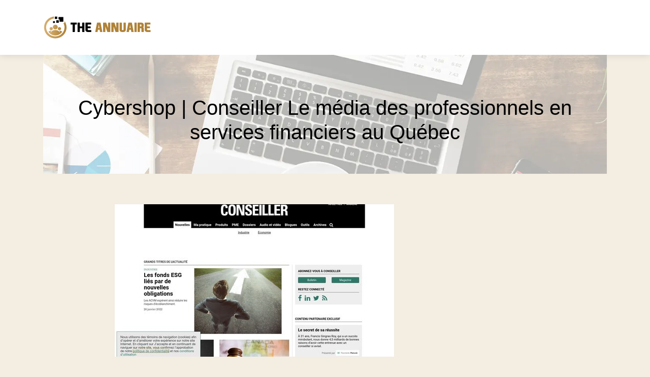

--- FILE ---
content_type: text/html; charset=UTF-8
request_url: https://www.theannuaire.com/cybershop-conseiller-le-media-des-professionnels-en-services-financiers-au-quebec/
body_size: 5789
content:
<!DOCTYPE html>
<html>
<head lang="fr-FR">
<meta charset="UTF-8">
<meta name="viewport" content="width=device-width">
<link rel="shortcut icon" href="https://www.theannuaire.com/wp-content/uploads/2022/02/the-annuaire-favicon.svg" /><script type="application/ld+json">
{
  "@context": "https://schema.org",
  "@graph": [
    {
      "@type": "WebSite",
      "@id": "https://www.theannuaire.com/#website",
      "url": "https://www.theannuaire.com",
      "name": "theannuaire",
      "inLanguage": "fr-FR",
      "publisher": { "@id": "https://www.theannuaire.com/#organization" }
    },
    {
      "@type": "Organization",
      "@id": "https://www.theannuaire.com/#organization",
      "name": "theannuaire",
      "url": "https://www.theannuaire.com",
      "logo": {
        "@type": "ImageObject",
        "@id": "https://www.theannuaire.com/#logo",
        "url": "https://www.theannuaire.com"
      }
    },
    {
      "@type": "Person",
      "@id": "https://www.theannuaire.com/author/theannuaire#person",
      "jobTitle": "Rédaction Web",
      "description": "",
      "name": "admin",
      "url": "https://www.theannuaire.com/author/theannuaire",
      "image": {
        "@type": "ImageObject",
        "@id": "https://www.theannuaire.com/author/theannuaire#image",
        "url": ""
      },
      "worksFor": { "@id": "https://www.theannuaire.com/#organization" }    },
    {
      "@type": "WebPage",
      "@id": "https://www.theannuaire.com/cybershop-conseiller-le-media-des-professionnels-en-services-financiers-au-quebec/#webpage",
      "url": "https://www.theannuaire.com/cybershop-conseiller-le-media-des-professionnels-en-services-financiers-au-quebec/",
      "name": "",
      "description": "",
      "inLanguage": "fr-FR",
      "isPartOf": { "@id": "https://www.theannuaire.com/#website" },
      "mainEntity": { "@id": "https://www.theannuaire.com/cybershop-conseiller-le-media-des-professionnels-en-services-financiers-au-quebec/#article" },
      "primaryImageOfPage": {
        "@type": "ImageObject",
        "@id": "https://www.theannuaire.com/cybershop-conseiller-le-media-des-professionnels-en-services-financiers-au-quebec/#primaryimage",
        "url": "https://www.theannuaire.com/wp-content/uploads/2022/01/197693018.jpg",
        "width": 550,
        "height": 344      },
      "breadcrumb": { "@id": "https://www.theannuaire.com/cybershop-conseiller-le-media-des-professionnels-en-services-financiers-au-quebec/#breadcrumb" },
      "datePublished": "2022-01-26T13:55:10+00:00"
        },
    {
      "@type": "article",
      "@id": "https://www.theannuaire.com/cybershop-conseiller-le-media-des-professionnels-en-services-financiers-au-quebec/#article",
      "mainEntityOfPage": {
        "@id": "https://www.theannuaire.com/cybershop-conseiller-le-media-des-professionnels-en-services-financiers-au-quebec/#webpage"
      },
      "headline": "Cybershop | Conseiller Le média des profes­sion­nels en services financiers au Québec",
      "url": "https://www.theannuaire.com/cybershop-conseiller-le-media-des-professionnels-en-services-financiers-au-quebec/",
      "wordCount": 35,
      "articleSection": ["Finances"],
      "description": "",
      "datePublished": "2022-01-26T13:55:10+00:00",
      "dateModified": "2022-01-26T13:55:10+00:00",
      "inLanguage": "fr-FR",
      "author": { "@id": "https://www.theannuaire.com/author/theannuaire#person" },
      "publisher": { "@id": "https://www.theannuaire.com/#organization" },
      "image": { "@id": "https://www.theannuaire.com/cybershop-conseiller-le-media-des-professionnels-en-services-financiers-au-quebec/#primaryimage" },
      "isPartOf": { "@id": "https://www.theannuaire.com/#website" }    },
    {
      "@type": "BreadcrumbList",
      "@id": "https://www.theannuaire.com/cybershop-conseiller-le-media-des-professionnels-en-services-financiers-au-quebec/#breadcrumb",
      "itemListElement": [
        {
          "@type": "ListItem",
          "position": 1,
          "name": "Accueil",
          "item": "https://www.theannuaire.com/"
        },
                  {
          "@type": "ListItem",
          "position": 2,
          "name": "Finances",
          "item": "https://www.theannuaire.com/finances/"
          },
          {
          "@type": "ListItem",
          "position": 3,
          "name": "Cybershop | Conseiller Le média des profes­sion­nels en services financiers au Québec",
          "item": "https://www.theannuaire.com/cybershop-conseiller-le-media-des-professionnels-en-services-financiers-au-quebec/"
          }
            ]
    }
  ]
}
</script>
<meta name='robots' content='max-image-preview:large' />
<link rel='dns-prefetch' href='//cdn.jsdelivr.net' />
<link rel='dns-prefetch' href='//stackpath.bootstrapcdn.com' />
<title></title><meta name="description" content=""><link rel="alternate" title="oEmbed (JSON)" type="application/json+oembed" href="https://www.theannuaire.com/wp-json/oembed/1.0/embed?url=https%3A%2F%2Fwww.theannuaire.com%2Fcybershop-conseiller-le-media-des-professionnels-en-services-financiers-au-quebec%2F" />
<link rel="alternate" title="oEmbed (XML)" type="text/xml+oembed" href="https://www.theannuaire.com/wp-json/oembed/1.0/embed?url=https%3A%2F%2Fwww.theannuaire.com%2Fcybershop-conseiller-le-media-des-professionnels-en-services-financiers-au-quebec%2F&#038;format=xml" />
<style id='wp-img-auto-sizes-contain-inline-css' type='text/css'>
img:is([sizes=auto i],[sizes^="auto," i]){contain-intrinsic-size:3000px 1500px}
/*# sourceURL=wp-img-auto-sizes-contain-inline-css */
</style>
<style id='wp-block-library-inline-css' type='text/css'>
:root{--wp-block-synced-color:#7a00df;--wp-block-synced-color--rgb:122,0,223;--wp-bound-block-color:var(--wp-block-synced-color);--wp-editor-canvas-background:#ddd;--wp-admin-theme-color:#007cba;--wp-admin-theme-color--rgb:0,124,186;--wp-admin-theme-color-darker-10:#006ba1;--wp-admin-theme-color-darker-10--rgb:0,107,160.5;--wp-admin-theme-color-darker-20:#005a87;--wp-admin-theme-color-darker-20--rgb:0,90,135;--wp-admin-border-width-focus:2px}@media (min-resolution:192dpi){:root{--wp-admin-border-width-focus:1.5px}}.wp-element-button{cursor:pointer}:root .has-very-light-gray-background-color{background-color:#eee}:root .has-very-dark-gray-background-color{background-color:#313131}:root .has-very-light-gray-color{color:#eee}:root .has-very-dark-gray-color{color:#313131}:root .has-vivid-green-cyan-to-vivid-cyan-blue-gradient-background{background:linear-gradient(135deg,#00d084,#0693e3)}:root .has-purple-crush-gradient-background{background:linear-gradient(135deg,#34e2e4,#4721fb 50%,#ab1dfe)}:root .has-hazy-dawn-gradient-background{background:linear-gradient(135deg,#faaca8,#dad0ec)}:root .has-subdued-olive-gradient-background{background:linear-gradient(135deg,#fafae1,#67a671)}:root .has-atomic-cream-gradient-background{background:linear-gradient(135deg,#fdd79a,#004a59)}:root .has-nightshade-gradient-background{background:linear-gradient(135deg,#330968,#31cdcf)}:root .has-midnight-gradient-background{background:linear-gradient(135deg,#020381,#2874fc)}:root{--wp--preset--font-size--normal:16px;--wp--preset--font-size--huge:42px}.has-regular-font-size{font-size:1em}.has-larger-font-size{font-size:2.625em}.has-normal-font-size{font-size:var(--wp--preset--font-size--normal)}.has-huge-font-size{font-size:var(--wp--preset--font-size--huge)}.has-text-align-center{text-align:center}.has-text-align-left{text-align:left}.has-text-align-right{text-align:right}.has-fit-text{white-space:nowrap!important}#end-resizable-editor-section{display:none}.aligncenter{clear:both}.items-justified-left{justify-content:flex-start}.items-justified-center{justify-content:center}.items-justified-right{justify-content:flex-end}.items-justified-space-between{justify-content:space-between}.screen-reader-text{border:0;clip-path:inset(50%);height:1px;margin:-1px;overflow:hidden;padding:0;position:absolute;width:1px;word-wrap:normal!important}.screen-reader-text:focus{background-color:#ddd;clip-path:none;color:#444;display:block;font-size:1em;height:auto;left:5px;line-height:normal;padding:15px 23px 14px;text-decoration:none;top:5px;width:auto;z-index:100000}html :where(.has-border-color){border-style:solid}html :where([style*=border-top-color]){border-top-style:solid}html :where([style*=border-right-color]){border-right-style:solid}html :where([style*=border-bottom-color]){border-bottom-style:solid}html :where([style*=border-left-color]){border-left-style:solid}html :where([style*=border-width]){border-style:solid}html :where([style*=border-top-width]){border-top-style:solid}html :where([style*=border-right-width]){border-right-style:solid}html :where([style*=border-bottom-width]){border-bottom-style:solid}html :where([style*=border-left-width]){border-left-style:solid}html :where(img[class*=wp-image-]){height:auto;max-width:100%}:where(figure){margin:0 0 1em}html :where(.is-position-sticky){--wp-admin--admin-bar--position-offset:var(--wp-admin--admin-bar--height,0px)}@media screen and (max-width:600px){html :where(.is-position-sticky){--wp-admin--admin-bar--position-offset:0px}}

/*# sourceURL=wp-block-library-inline-css */
</style><style id='global-styles-inline-css' type='text/css'>
:root{--wp--preset--aspect-ratio--square: 1;--wp--preset--aspect-ratio--4-3: 4/3;--wp--preset--aspect-ratio--3-4: 3/4;--wp--preset--aspect-ratio--3-2: 3/2;--wp--preset--aspect-ratio--2-3: 2/3;--wp--preset--aspect-ratio--16-9: 16/9;--wp--preset--aspect-ratio--9-16: 9/16;--wp--preset--color--black: #000000;--wp--preset--color--cyan-bluish-gray: #abb8c3;--wp--preset--color--white: #ffffff;--wp--preset--color--pale-pink: #f78da7;--wp--preset--color--vivid-red: #cf2e2e;--wp--preset--color--luminous-vivid-orange: #ff6900;--wp--preset--color--luminous-vivid-amber: #fcb900;--wp--preset--color--light-green-cyan: #7bdcb5;--wp--preset--color--vivid-green-cyan: #00d084;--wp--preset--color--pale-cyan-blue: #8ed1fc;--wp--preset--color--vivid-cyan-blue: #0693e3;--wp--preset--color--vivid-purple: #9b51e0;--wp--preset--gradient--vivid-cyan-blue-to-vivid-purple: linear-gradient(135deg,rgb(6,147,227) 0%,rgb(155,81,224) 100%);--wp--preset--gradient--light-green-cyan-to-vivid-green-cyan: linear-gradient(135deg,rgb(122,220,180) 0%,rgb(0,208,130) 100%);--wp--preset--gradient--luminous-vivid-amber-to-luminous-vivid-orange: linear-gradient(135deg,rgb(252,185,0) 0%,rgb(255,105,0) 100%);--wp--preset--gradient--luminous-vivid-orange-to-vivid-red: linear-gradient(135deg,rgb(255,105,0) 0%,rgb(207,46,46) 100%);--wp--preset--gradient--very-light-gray-to-cyan-bluish-gray: linear-gradient(135deg,rgb(238,238,238) 0%,rgb(169,184,195) 100%);--wp--preset--gradient--cool-to-warm-spectrum: linear-gradient(135deg,rgb(74,234,220) 0%,rgb(151,120,209) 20%,rgb(207,42,186) 40%,rgb(238,44,130) 60%,rgb(251,105,98) 80%,rgb(254,248,76) 100%);--wp--preset--gradient--blush-light-purple: linear-gradient(135deg,rgb(255,206,236) 0%,rgb(152,150,240) 100%);--wp--preset--gradient--blush-bordeaux: linear-gradient(135deg,rgb(254,205,165) 0%,rgb(254,45,45) 50%,rgb(107,0,62) 100%);--wp--preset--gradient--luminous-dusk: linear-gradient(135deg,rgb(255,203,112) 0%,rgb(199,81,192) 50%,rgb(65,88,208) 100%);--wp--preset--gradient--pale-ocean: linear-gradient(135deg,rgb(255,245,203) 0%,rgb(182,227,212) 50%,rgb(51,167,181) 100%);--wp--preset--gradient--electric-grass: linear-gradient(135deg,rgb(202,248,128) 0%,rgb(113,206,126) 100%);--wp--preset--gradient--midnight: linear-gradient(135deg,rgb(2,3,129) 0%,rgb(40,116,252) 100%);--wp--preset--font-size--small: 13px;--wp--preset--font-size--medium: 20px;--wp--preset--font-size--large: 36px;--wp--preset--font-size--x-large: 42px;--wp--preset--spacing--20: 0.44rem;--wp--preset--spacing--30: 0.67rem;--wp--preset--spacing--40: 1rem;--wp--preset--spacing--50: 1.5rem;--wp--preset--spacing--60: 2.25rem;--wp--preset--spacing--70: 3.38rem;--wp--preset--spacing--80: 5.06rem;--wp--preset--shadow--natural: 6px 6px 9px rgba(0, 0, 0, 0.2);--wp--preset--shadow--deep: 12px 12px 50px rgba(0, 0, 0, 0.4);--wp--preset--shadow--sharp: 6px 6px 0px rgba(0, 0, 0, 0.2);--wp--preset--shadow--outlined: 6px 6px 0px -3px rgb(255, 255, 255), 6px 6px rgb(0, 0, 0);--wp--preset--shadow--crisp: 6px 6px 0px rgb(0, 0, 0);}:where(.is-layout-flex){gap: 0.5em;}:where(.is-layout-grid){gap: 0.5em;}body .is-layout-flex{display: flex;}.is-layout-flex{flex-wrap: wrap;align-items: center;}.is-layout-flex > :is(*, div){margin: 0;}body .is-layout-grid{display: grid;}.is-layout-grid > :is(*, div){margin: 0;}:where(.wp-block-columns.is-layout-flex){gap: 2em;}:where(.wp-block-columns.is-layout-grid){gap: 2em;}:where(.wp-block-post-template.is-layout-flex){gap: 1.25em;}:where(.wp-block-post-template.is-layout-grid){gap: 1.25em;}.has-black-color{color: var(--wp--preset--color--black) !important;}.has-cyan-bluish-gray-color{color: var(--wp--preset--color--cyan-bluish-gray) !important;}.has-white-color{color: var(--wp--preset--color--white) !important;}.has-pale-pink-color{color: var(--wp--preset--color--pale-pink) !important;}.has-vivid-red-color{color: var(--wp--preset--color--vivid-red) !important;}.has-luminous-vivid-orange-color{color: var(--wp--preset--color--luminous-vivid-orange) !important;}.has-luminous-vivid-amber-color{color: var(--wp--preset--color--luminous-vivid-amber) !important;}.has-light-green-cyan-color{color: var(--wp--preset--color--light-green-cyan) !important;}.has-vivid-green-cyan-color{color: var(--wp--preset--color--vivid-green-cyan) !important;}.has-pale-cyan-blue-color{color: var(--wp--preset--color--pale-cyan-blue) !important;}.has-vivid-cyan-blue-color{color: var(--wp--preset--color--vivid-cyan-blue) !important;}.has-vivid-purple-color{color: var(--wp--preset--color--vivid-purple) !important;}.has-black-background-color{background-color: var(--wp--preset--color--black) !important;}.has-cyan-bluish-gray-background-color{background-color: var(--wp--preset--color--cyan-bluish-gray) !important;}.has-white-background-color{background-color: var(--wp--preset--color--white) !important;}.has-pale-pink-background-color{background-color: var(--wp--preset--color--pale-pink) !important;}.has-vivid-red-background-color{background-color: var(--wp--preset--color--vivid-red) !important;}.has-luminous-vivid-orange-background-color{background-color: var(--wp--preset--color--luminous-vivid-orange) !important;}.has-luminous-vivid-amber-background-color{background-color: var(--wp--preset--color--luminous-vivid-amber) !important;}.has-light-green-cyan-background-color{background-color: var(--wp--preset--color--light-green-cyan) !important;}.has-vivid-green-cyan-background-color{background-color: var(--wp--preset--color--vivid-green-cyan) !important;}.has-pale-cyan-blue-background-color{background-color: var(--wp--preset--color--pale-cyan-blue) !important;}.has-vivid-cyan-blue-background-color{background-color: var(--wp--preset--color--vivid-cyan-blue) !important;}.has-vivid-purple-background-color{background-color: var(--wp--preset--color--vivid-purple) !important;}.has-black-border-color{border-color: var(--wp--preset--color--black) !important;}.has-cyan-bluish-gray-border-color{border-color: var(--wp--preset--color--cyan-bluish-gray) !important;}.has-white-border-color{border-color: var(--wp--preset--color--white) !important;}.has-pale-pink-border-color{border-color: var(--wp--preset--color--pale-pink) !important;}.has-vivid-red-border-color{border-color: var(--wp--preset--color--vivid-red) !important;}.has-luminous-vivid-orange-border-color{border-color: var(--wp--preset--color--luminous-vivid-orange) !important;}.has-luminous-vivid-amber-border-color{border-color: var(--wp--preset--color--luminous-vivid-amber) !important;}.has-light-green-cyan-border-color{border-color: var(--wp--preset--color--light-green-cyan) !important;}.has-vivid-green-cyan-border-color{border-color: var(--wp--preset--color--vivid-green-cyan) !important;}.has-pale-cyan-blue-border-color{border-color: var(--wp--preset--color--pale-cyan-blue) !important;}.has-vivid-cyan-blue-border-color{border-color: var(--wp--preset--color--vivid-cyan-blue) !important;}.has-vivid-purple-border-color{border-color: var(--wp--preset--color--vivid-purple) !important;}.has-vivid-cyan-blue-to-vivid-purple-gradient-background{background: var(--wp--preset--gradient--vivid-cyan-blue-to-vivid-purple) !important;}.has-light-green-cyan-to-vivid-green-cyan-gradient-background{background: var(--wp--preset--gradient--light-green-cyan-to-vivid-green-cyan) !important;}.has-luminous-vivid-amber-to-luminous-vivid-orange-gradient-background{background: var(--wp--preset--gradient--luminous-vivid-amber-to-luminous-vivid-orange) !important;}.has-luminous-vivid-orange-to-vivid-red-gradient-background{background: var(--wp--preset--gradient--luminous-vivid-orange-to-vivid-red) !important;}.has-very-light-gray-to-cyan-bluish-gray-gradient-background{background: var(--wp--preset--gradient--very-light-gray-to-cyan-bluish-gray) !important;}.has-cool-to-warm-spectrum-gradient-background{background: var(--wp--preset--gradient--cool-to-warm-spectrum) !important;}.has-blush-light-purple-gradient-background{background: var(--wp--preset--gradient--blush-light-purple) !important;}.has-blush-bordeaux-gradient-background{background: var(--wp--preset--gradient--blush-bordeaux) !important;}.has-luminous-dusk-gradient-background{background: var(--wp--preset--gradient--luminous-dusk) !important;}.has-pale-ocean-gradient-background{background: var(--wp--preset--gradient--pale-ocean) !important;}.has-electric-grass-gradient-background{background: var(--wp--preset--gradient--electric-grass) !important;}.has-midnight-gradient-background{background: var(--wp--preset--gradient--midnight) !important;}.has-small-font-size{font-size: var(--wp--preset--font-size--small) !important;}.has-medium-font-size{font-size: var(--wp--preset--font-size--medium) !important;}.has-large-font-size{font-size: var(--wp--preset--font-size--large) !important;}.has-x-large-font-size{font-size: var(--wp--preset--font-size--x-large) !important;}
/*# sourceURL=global-styles-inline-css */
</style>

<style id='classic-theme-styles-inline-css' type='text/css'>
/*! This file is auto-generated */
.wp-block-button__link{color:#fff;background-color:#32373c;border-radius:9999px;box-shadow:none;text-decoration:none;padding:calc(.667em + 2px) calc(1.333em + 2px);font-size:1.125em}.wp-block-file__button{background:#32373c;color:#fff;text-decoration:none}
/*# sourceURL=/wp-includes/css/classic-themes.min.css */
</style>
<link rel='stylesheet' id='default-css' href='https://www.theannuaire.com/wp-content/themes/generic-site/style.css?ver=a299e48c755e703cf7335d500ff22c0a' type='text/css' media='all' />
<link rel='stylesheet' id='bootstrap4-css' href='https://www.theannuaire.com/wp-content/themes/generic-site/css/bootstrap4/bootstrap.min.css?ver=a299e48c755e703cf7335d500ff22c0a' type='text/css' media='all' />
<link rel='stylesheet' id='bootstrap-icon-css' href='https://cdn.jsdelivr.net/npm/bootstrap-icons@1.11.0/font/bootstrap-icons.css?ver=a299e48c755e703cf7335d500ff22c0a' type='text/css' media='all' />
<link rel='stylesheet' id='font-awesome-css' href='https://stackpath.bootstrapcdn.com/font-awesome/4.7.0/css/font-awesome.min.css?ver=a299e48c755e703cf7335d500ff22c0a' type='text/css' media='all' />
<link rel='stylesheet' id='aos-css' href='https://www.theannuaire.com/wp-content/themes/generic-site/css/aos.css?ver=a299e48c755e703cf7335d500ff22c0a' type='text/css' media='all' />
<link rel='stylesheet' id='global-css' href='https://www.theannuaire.com/wp-content/themes/generic-site/css/global.css?ver=a299e48c755e703cf7335d500ff22c0a' type='text/css' media='all' />
<link rel='stylesheet' id='style-css' href='https://www.theannuaire.com/wp-content/themes/generic-site/css/template.css?ver=a299e48c755e703cf7335d500ff22c0a' type='text/css' media='all' />
<script type="text/javascript" src="https://www.theannuaire.com/wp-content/themes/generic-site/js/jquery.min.js?ver=a299e48c755e703cf7335d500ff22c0a" id="jquery-js"></script>
<link rel="https://api.w.org/" href="https://www.theannuaire.com/wp-json/" /><link rel="alternate" title="JSON" type="application/json" href="https://www.theannuaire.com/wp-json/wp/v2/posts/240" /><link rel="EditURI" type="application/rsd+xml" title="RSD" href="https://www.theannuaire.com/xmlrpc.php?rsd" />
<link rel="canonical" href="https://www.theannuaire.com/cybershop-conseiller-le-media-des-professionnels-en-services-financiers-au-quebec/" />
<link rel='shortlink' href='https://www.theannuaire.com/?p=240' />
<meta name="google-site-verification" content="h4RP6RTQAqpQKj9xjhksWhuVTOqT_6xdh2E243ntC7w" />
<style type="text/css">
	
.default_color_background,.menu-bars{background-color : #af8237 }
.default_color_text,a,h1 span,h2 span,h3 span,h4 span,h5 span,h6 span{color :#af8237 }
.default_color_border{border-color : #af8237 }
.navigation li a,.navigation li.disabled,.navigation li.active a{background-color: #af8237;}
.fa-bars,.overlay-nav .close{color: #af8237;}
nav li a:after{background-color: #af8237;}
a{color : #af8237 }
a:hover{color : #ffcb75 }
.archive h2 a{color :#222}
.main-menu,.bottom-menu{background-color:#fff;}
.main-menu.scrolling-down{-webkit-box-shadow: 0 2px 13px 0 rgba(0, 0, 0, .1);-moz-box-shadow: 0 2px 13px 0 rgba(0, 0, 0, .1);box-shadow: 0 2px 13px 0 rgba(0, 0, 0, .1);}	
.archive h1{color:#000!important;}
.single h1{color:#000!important;}
.archive .readmore{background-color:#af8237;}
.archive .readmore{color:#fff;}
.archive .readmore:hover{background-color:#0a0a0a;}
.archive .readmore:hover{color:#fff;}
.scrolling-down .logo-main{display: none;}
.scrolling-down .logo-sticky{display:inline-block;}
.home .post-content p a{color:#af8237}
.home .post-content p a:hover{color:#ffcb75}
.fixed-top{position:absolute;}	
.top-banner{padding:150px 0}
.top-banner #search{border: 2px solid #95ba01;padding: 10px; width: 50%;}
.top-banner input[type=submit]{    background: #95ba01;
    padding: 10px;
    width: 14%;
    border: 2px solid #95ba01;
    color: #fff;}
.bloc-annuaire{background:#fff;padding:15px}
.bloc-annuaire img{max-width: 100%;
    height: auto;}
.bloc-annuaire h2{font-size: 18px;
    border-bottom: 1px solid #ddd;
    padding-bottom: 8px;}
.row.loop-post{padding:35px 0;background:#fff}
.archive .readmore{padding:5px 15px}
.single .main  img{max-width: 100%;
    height: auto;}
.top-banner input[type=submit] {
    background: #af8237;
    padding: 10px;
    width: 14%;
    border: 2px solid #af8237;
    color: #fff;
}
.top-banner #search {
    border: 2px solid #af8237;
    padding: 10px;
    width: 50%;
}
.subheader {
  padding: 80px 0 50px;
  text-align: center;
}</style><style>:root {
    --color-primary: #af8237;
    --color-primary-light: #e3a947;
    --color-primary-dark: #7a5b26;
    --color-primary-hover: #9d7531;
    --color-primary-muted: #ffd058;
            --color-background: #fff;
    --color-text: #ffffff;
} </style>

</head>
<body class="wp-singular post-template-default single single-post postid-240 single-format-standard wp-theme-generic-site catid-5 " style="background-color:#af823724">	
<div id="before-menu"></div><div class="normal-menu menu-to-right main-menu ">	
<div class="container">

<nav class="navbar navbar-expand-xl pl-0 pr-0">

<a id="logo" href="https://www.theannuaire.com">
<img class="logo-main" src="https://www.theannuaire.com/wp-content/uploads/2022/02/the-annuaire-logo-4.svg" alt="logo">
<img class="logo-sticky" src="https://www.theannuaire.com/wp-content/uploads/2022/02/the-annuaire-logo-4.svg" alt="logo"></a>
	


<button class="navbar-toggler" type="button" data-toggle="collapse" data-target="#navbarsExample06" aria-controls="navbarsExample06" aria-expanded="false" aria-label="Toggle navigation">
<span class="navbar-toggler-icon">
<div class="menu_btn">	
<div class="menu-bars"></div>
<div class="menu-bars"></div>
<div class="menu-bars"></div>
</div>
</span>
</button> 
<div class="collapse navbar-collapse" id="navbarsExample06">
<div id="main-menu" class="navbar-nav ml-auto"></div>
</div>
</nav>
</div>
</div>
<div class="main">
<div class="container">  


<div class="subheader" style="background-position:center;background-image:url(https://www.theannuaire.com/wp-content/uploads/2022/02/Activites.webp);">
<div id="mask" style=""></div> 
<div class="container"><h1 class="title">Cybershop | Conseiller Le média des profes­sion­nels en services financiers au Québec</h1></div>
</div>



<div class="container">
<div class="row">
<div class="post-data col-md-9 col-lg-9 col-xs-12">
<div class="row">
<div class="col-md-12 col-xs-12">

<div class="post-thumb text-center">
<img width="550" height="300" src="https://www.theannuaire.com/wp-content/uploads/2022/01/197693018-550x300.jpg" class="attachment-post-large size-post-large wp-post-image" alt="" decoding="async" fetchpriority="high" /></div>

</div>

<div class="col-md-12 col-xs-12">

<div class="blog-post-content mb-5">
<article>




Solution eCommerce Cybershop CyberShop est une solution logicielle ecommerce complète destinée aux créateurs dentreprise, associations, PMEPMI, organismes publics, collectivités et grands groupes, ayant un projet de création ou de refonte de boutique en ligne.<div class='text-center'><a href="https://www.conseiller.ca/">https://www.conseiller.ca/</a></div>


 
</article> 
</div>

</div>
</div>


</div><!---post-data--->
<div class="col-md-3 col-xs-12 col-lg-3">
<div class="sidebar">
<div class="widget-area">
</div>
</div>
</div>
<!----sidebar--->
</div>
</div>
</div>




</div>
</div>
</div>
<footer style="">
<div class="copyright-bloc text-center"><div class="container"></div></div></footer>


<script type="speculationrules">
{"prefetch":[{"source":"document","where":{"and":[{"href_matches":"/*"},{"not":{"href_matches":["/wp-*.php","/wp-admin/*","/wp-content/uploads/*","/wp-content/*","/wp-content/plugins/*","/wp-content/themes/generic-site/*","/*\\?(.+)"]}},{"not":{"selector_matches":"a[rel~=\"nofollow\"]"}},{"not":{"selector_matches":".no-prefetch, .no-prefetch a"}}]},"eagerness":"conservative"}]}
</script>
<script type="text/javascript" src="https://www.theannuaire.com/wp-content/themes/generic-site/js/bootstrap.min.js" id="bootstrap4-js"></script>
<script type="text/javascript" src="https://www.theannuaire.com/wp-content/themes/generic-site/js/aos.js" id="aos-js"></script>
<script type="text/javascript" src="https://www.theannuaire.com/wp-content/themes/generic-site/js/rellax.min.js" id="rellax-js"></script>
<script type="text/javascript" src="https://www.theannuaire.com/wp-content/themes/generic-site/js/default_script.js" id="default_script-js"></script>

<script type="text/javascript">
jQuery('.remove-margin-bottom').parent(".so-panel").css("margin-bottom","0px");
</script>
<script type="text/javascript">
AOS.init({
  once: true,
});
</script>

	

<script type="text/javascript">
$(document).ready(function() {
$( ".blog-post-content img" ).on( "click", function() {
var url_img = $(this).attr('src');
$('.img-fullscreen').html("<div><img src='"+url_img+"'></div>");
$('.img-fullscreen').fadeIn();
});
$('.img-fullscreen').on( "click", function() {
$(this).empty();
$('.img-fullscreen').hide();
});
});
</script>

<div class="img-fullscreen"></div>

</body>
</html>   

--- FILE ---
content_type: image/svg+xml
request_url: https://www.theannuaire.com/wp-content/uploads/2022/02/the-annuaire-logo-4.svg
body_size: 2078
content:
<?xml version="1.0" encoding="utf-8"?>
<!-- Generator: Adobe Illustrator 16.0.0, SVG Export Plug-In . SVG Version: 6.00 Build 0)  -->
<!DOCTYPE svg PUBLIC "-//W3C//DTD SVG 1.1//EN" "http://www.w3.org/Graphics/SVG/1.1/DTD/svg11.dtd">
<svg version="1.1" id="Calque_1" xmlns="http://www.w3.org/2000/svg" xmlns:xlink="http://www.w3.org/1999/xlink" x="0px" y="0px"
	 width="212.618px" height="52.5px" viewBox="0 0 212.618 52.5" enable-background="new 0 0 212.618 52.5" xml:space="preserve">
<g>
	<linearGradient id="SVGID_1_" gradientUnits="userSpaceOnUse" x1="1.8101" y1="26.4414" x2="45.8315" y2="26.4414">
		<stop  offset="0" style="stop-color:#D7B070"/>
		<stop  offset="1" style="stop-color:#AF8237"/>
	</linearGradient>
	<path fill-rule="evenodd" clip-rule="evenodd" fill="url(#SVGID_1_)" d="M41.853,13.741c2.507,3.574,3.979,7.927,3.979,12.623
		c0,12.152-9.856,22.012-22.011,22.012c-12.154,0-22.011-9.859-22.011-22.012c0-11.275,8.483-20.571,19.413-21.857v4
		C12.49,9.767,5.776,17.284,5.776,26.364c0,9.963,8.08,18.044,18.045,18.044s18.045-8.081,18.045-18.044
		c0-3.221-0.845-6.243-2.323-8.86h2.31V13.741z"/>
	<linearGradient id="SVGID_2_" gradientUnits="userSpaceOnUse" x1="10.2158" y1="31.7666" x2="37.4263" y2="31.7666">
		<stop  offset="0" style="stop-color:#D7B070"/>
		<stop  offset="1" style="stop-color:#AF8237"/>
	</linearGradient>
	<path fill-rule="evenodd" clip-rule="evenodd" fill="url(#SVGID_2_)" d="M23.821,42.524c-5.711,0-10.73-2.964-13.605-7.435
		c1.354-1.368,3.377-2.126,5.98-1.979c-1,1.039-1.383,2.313-1.147,3.828h0.001c0.523-1.839,1.828-3.352,3.904-4.249l0,0
		c1.313-0.566,2.937-0.888,4.866-0.888s3.553,0.321,4.866,0.888l0,0c2.076,0.897,3.381,2.41,3.905,4.249l0,0
		c0.235-1.516-0.146-2.789-1.146-3.828c2.604-0.146,4.626,0.611,5.98,1.979C34.551,39.561,29.532,42.524,23.821,42.524
		L23.821,42.524z M23.821,21.008c2.595,0,4.702,2.103,4.702,4.701c0,2.596-2.106,4.703-4.702,4.703
		c-2.596,0-4.702-2.106-4.702-4.703C19.119,23.111,21.225,21.008,23.821,21.008L23.821,21.008z M31.885,25.768
		c-1.755,0-3.177,1.422-3.177,3.177c0,1.754,1.422,3.178,3.177,3.178c1.753,0,3.177-1.423,3.177-3.178
		C35.062,27.19,33.638,25.768,31.885,25.768L31.885,25.768z M15.757,25.768c-1.753,0-3.177,1.422-3.177,3.177
		c0,1.754,1.423,3.178,3.177,3.178c1.755,0,3.178-1.423,3.178-3.178C18.935,27.19,17.512,25.768,15.757,25.768z"/>
	<rect x="19.382" y="13.943" fill-rule="evenodd" clip-rule="evenodd" width="3.602" height="3.603"/>
	<rect x="25.644" y="12.102" fill-rule="evenodd" clip-rule="evenodd" width="5.036" height="5.033"/>
	<rect x="22.861" y="4.775" fill-rule="evenodd" clip-rule="evenodd" width="4.731" height="4.731"/>
	<polygon fill-rule="evenodd" clip-rule="evenodd" points="30.187,5.674 39.52,5.674 39.52,15.007 32.029,15.007 32.029,10.546 
		30.187,10.546 	"/>
</g>
<g>
	<path d="M57.366,20.656h-3.207c-0.298,0-0.448-0.145-0.448-0.435v-2.847c0-0.298,0.149-0.447,0.448-0.447h11.46
		c0.298,0,0.447,0.149,0.447,0.447v2.847c0,0.29-0.149,0.435-0.447,0.435h-3.182c-0.199,0-0.298,0.1-0.298,0.299v14.17
		c0,0.298-0.145,0.447-0.435,0.447h-3.592c-0.298,0-0.448-0.149-0.448-0.447v-14.17C57.664,20.756,57.565,20.656,57.366,20.656z"/>
	<path d="M72.269,28.114c-0.199,0-0.298,0.1-0.298,0.298v6.713c0,0.298-0.145,0.447-0.435,0.447h-3.592
		c-0.298,0-0.448-0.149-0.448-0.447v-17.75c0-0.298,0.149-0.447,0.448-0.447h3.592c0.29,0,0.435,0.149,0.435,0.447v6.712
		c0,0.199,0.1,0.299,0.298,0.299h3.978c0.199,0,0.298-0.1,0.298-0.299v-6.712c0-0.298,0.145-0.447,0.435-0.447h3.592
		c0.298,0,0.447,0.149,0.447,0.447v17.75c0,0.298-0.149,0.447-0.447,0.447H76.98c-0.29,0-0.435-0.149-0.435-0.447v-6.713
		c0-0.198-0.1-0.298-0.298-0.298H72.269z"/>
	<path d="M82.884,31.371V17.375c0-0.298,0.149-0.447,0.448-0.447h10.292c0.298,0,0.447,0.149,0.447,0.447v2.834
		c0,0.298-0.148,0.447-0.447,0.447h-5.966c-0.199,0-0.298,0.1-0.298,0.299v3.132c0,0.199,0.1,0.299,0.298,0.299h4.972
		c0.298,0,0.447,0.148,0.447,0.447v2.834c0,0.298-0.149,0.447-0.447,0.447h-4.972c-0.199,0-0.298,0.1-0.298,0.298v1.815
		c0,1.077,0.539,1.616,1.616,1.616h4.959c0.298,0,0.448,0.148,0.448,0.447v2.834c0,0.298-0.149,0.447-0.448,0.447h-6.849
		c-1.16,0-2.15-0.41-2.971-1.23S82.884,32.531,82.884,31.371z"/>
	<path fill="#AF8237" d="M107.469,31.16l-0.634,3.965c-0.05,0.298-0.224,0.447-0.522,0.447h-3.741c-0.248,0-0.373-0.104-0.373-0.311
		c0-0.042,0.005-0.087,0.013-0.137l3.406-17.75c0.058-0.298,0.236-0.447,0.534-0.447h5.991c0.298,0,0.477,0.149,0.534,0.447
		l3.406,17.75c0.008,0.05,0.012,0.095,0.012,0.137c0,0.207-0.124,0.311-0.373,0.311h-3.741c-0.298,0-0.472-0.149-0.521-0.447
		l-0.634-3.965H107.469z M109.147,20.93l-1.118,6.812h2.237L109.147,20.93z"/>
	<path fill="#AF8237" d="M127.407,28.04V17.375c0-0.298,0.149-0.447,0.447-0.447h3.593c0.289,0,0.435,0.149,0.435,0.447v17.75
		c0,0.298-0.146,0.447-0.435,0.447H126.3c-0.298,0-0.497-0.149-0.597-0.447l-3.629-10.739v10.739c0,0.298-0.146,0.447-0.436,0.447
		h-3.592c-0.299,0-0.447-0.149-0.447-0.447v-17.75c0-0.298,0.148-0.447,0.447-0.447h5.171c0.298,0,0.497,0.149,0.597,0.447
		L127.407,28.04z"/>
	<path fill="#AF8237" d="M143.553,28.04V17.375c0-0.298,0.149-0.447,0.447-0.447h3.593c0.289,0,0.435,0.149,0.435,0.447v17.75
		c0,0.298-0.146,0.447-0.435,0.447h-5.146c-0.298,0-0.497-0.149-0.597-0.447l-3.629-10.739v10.739c0,0.298-0.146,0.447-0.436,0.447
		h-3.592c-0.299,0-0.447-0.149-0.447-0.447v-17.75c0-0.298,0.148-0.447,0.447-0.447h5.171c0.298,0,0.497,0.149,0.597,0.447
		L143.553,28.04z"/>
	<path fill="#AF8237" d="M154.367,17.375v13.35c0,0.746,0.372,1.119,1.118,1.119h1.069c0.745,0,1.118-0.373,1.118-1.119v-13.35
		c0-0.298,0.149-0.447,0.447-0.447h3.58c0.299,0,0.447,0.149,0.447,0.447v13.996c0,1.16-0.41,2.15-1.23,2.971
		s-1.811,1.23-2.971,1.23h-3.791c-1.201,0-2.212-0.41-3.032-1.23s-1.23-1.811-1.23-2.971V17.375c0-0.298,0.148-0.447,0.447-0.447
		h3.579C154.217,16.928,154.367,17.077,154.367,17.375z"/>
	<path fill="#AF8237" d="M168.921,31.16l-0.634,3.965c-0.05,0.298-0.224,0.447-0.522,0.447h-3.741c-0.248,0-0.373-0.104-0.373-0.311
		c0-0.042,0.005-0.087,0.013-0.137l3.406-17.75c0.058-0.298,0.236-0.447,0.534-0.447h5.991c0.298,0,0.477,0.149,0.534,0.447
		l3.406,17.75c0.008,0.05,0.012,0.095,0.012,0.137c0,0.207-0.124,0.311-0.373,0.311h-3.741c-0.298,0-0.472-0.149-0.521-0.447
		l-0.634-3.965H168.921z M170.599,20.93l-1.118,6.812h2.237L170.599,20.93z"/>
	<path fill="#AF8237" d="M183.527,35.125c0,0.298-0.146,0.447-0.436,0.447H179.5c-0.299,0-0.447-0.149-0.447-0.447v-17.75
		c0-0.298,0.148-0.447,0.447-0.447h3.592c0.29,0,0.436,0.149,0.436,0.447V35.125z"/>
	<path fill="#AF8237" d="M196.404,26.237c0.695,0.779,1.044,1.703,1.044,2.771v6.116c0,0.298-0.149,0.447-0.448,0.447h-3.642
		c-0.298,0-0.447-0.149-0.447-0.447v-6.017c0-0.663-0.331-0.994-0.994-0.994h-1.803c-0.166,0-0.248,0.1-0.248,0.298v6.713
		c0,0.298-0.149,0.447-0.448,0.447h-3.579c-0.299,0-0.447-0.149-0.447-0.447v-17.75c0-0.298,0.148-0.447,0.447-0.447h7.346
		c1.16,0,2.15,0.41,2.971,1.23s1.23,1.811,1.23,2.971v2.387c0,1.035-0.327,1.938-0.981,2.709V26.237z M189.866,20.955v3.132
		c0,0.199,0.099,0.299,0.298,0.299h1.877c0.58,0,0.87-0.29,0.87-0.87v-1.989c0-0.58-0.29-0.87-0.87-0.87h-1.877
		C189.964,20.656,189.866,20.756,189.866,20.955z"/>
	<path fill="#AF8237" d="M199.313,31.371V17.375c0-0.298,0.148-0.447,0.447-0.447h10.292c0.298,0,0.447,0.149,0.447,0.447v2.834
		c0,0.298-0.149,0.447-0.447,0.447h-5.967c-0.199,0-0.298,0.1-0.298,0.299v3.132c0,0.199,0.099,0.299,0.298,0.299h4.972
		c0.299,0,0.448,0.148,0.448,0.447v2.834c0,0.298-0.149,0.447-0.448,0.447h-4.972c-0.199,0-0.298,0.1-0.298,0.298v1.815
		c0,1.077,0.538,1.616,1.615,1.616h4.96c0.298,0,0.447,0.148,0.447,0.447v2.834c0,0.298-0.149,0.447-0.447,0.447h-6.849
		c-1.16,0-2.15-0.41-2.971-1.23S199.313,32.531,199.313,31.371z"/>
</g>
</svg>
